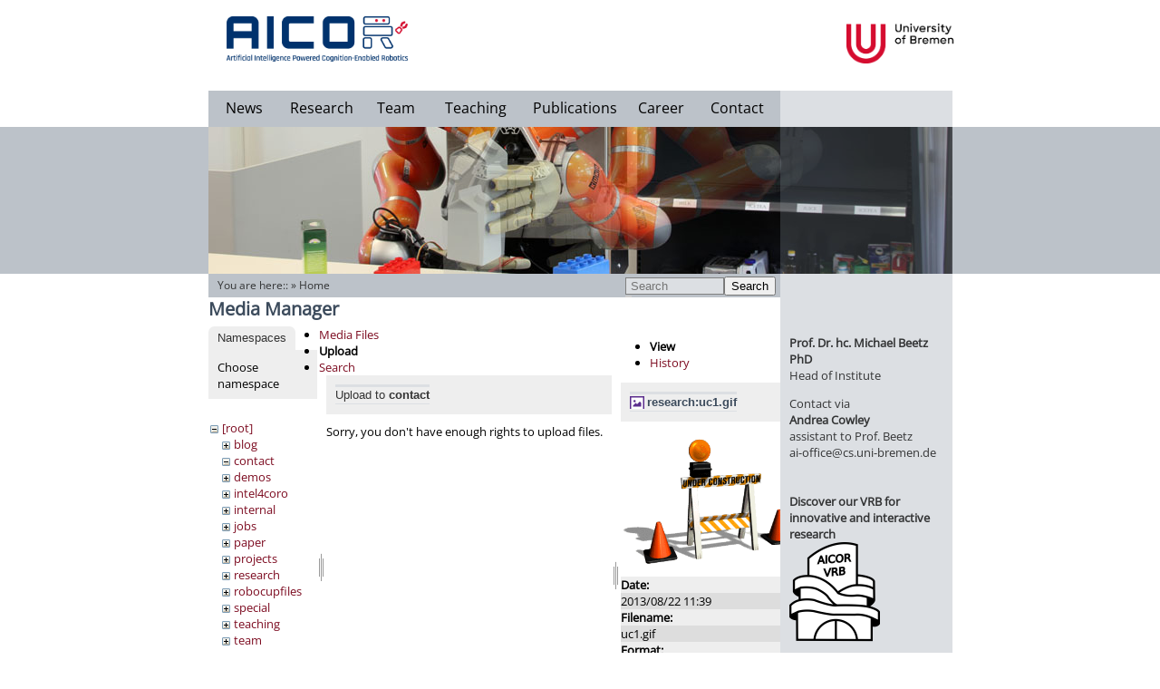

--- FILE ---
content_type: text/html; charset=utf-8
request_url: https://ai.uni-bremen.de/start?tab_files=upload&do=media&tab_details=view&image=research%3Auc1.gif&ns=contact
body_size: 18977
content:
<!DOCTYPE html PUBLIC "-//W3C//DTD XHTML 1.0 Transitional//EN"
  "http://www.w3.org/TR/xhtml1/DTD/xhtml1-transitional.dtd">
<html xmlns="http://www.w3.org/1999/xhtml" xml:lang="en"
  lang="en" dir="ltr">
<head>
    <meta http-equiv="Content-Type" content="text/html; charset=utf-8" />
    <title>Welcome to the AICOR Institute for Artificial Intelligence! [Artificial Intelligence]</title>
    <meta name="generator" content="DokuWiki"/>
<meta name="robots" content="noindex,nofollow"/>
<link rel="search" type="application/opensearchdescription+xml" href="/lib/exe/opensearch.php" title="Artificial Intelligence"/>
<link rel="start" href="/"/>
<link rel="contents" href="/start?do=index" title="Sitemap"/>
<link rel="manifest" href="/lib/exe/manifest.php"/>
<link rel="alternate" type="application/rss+xml" title="Recent Changes" href="/feed.php"/>
<link rel="alternate" type="application/rss+xml" title="Current namespace" href="/feed.php?mode=list&amp;ns="/>
<link rel="alternate" type="text/html" title="Plain HTML" href="/_export/xhtml/start"/>
<link rel="alternate" type="text/plain" title="Wiki Markup" href="/_export/raw/start"/>
<link rel="stylesheet" href="/lib/exe/css.php?t=agkitpl&amp;tseed=0035bd555f9e85842abd44bff073159d"/>
<!--[if gte IE 9]><!-->
<script >/*<![CDATA[*/var NS='';var JSINFO = {"id":"start","namespace":"","ACT":"media","useHeadingNavigation":1,"useHeadingContent":1};
/*!]]>*/</script>
<script src="/lib/exe/jquery.php?tseed=f0349b609f9b91a485af8fd8ecd4aea4" defer="defer">/*<![CDATA[*/
/*!]]>*/</script>
<script src="/lib/exe/js.php?t=agkitpl&amp;tseed=0035bd555f9e85842abd44bff073159d" defer="defer">/*<![CDATA[*/
/*!]]>*/</script>
<!--<![endif]-->
    <meta name="viewport" content="width=device-width,initial-scale=1" />
    <link rel="shortcut icon" href="/lib/tpl/agkitpl/images/favicon.ico" />
<link rel="apple-touch-icon" href="/lib/tpl/agkitpl/images/apple-touch-icon.png" />
    		<!-- <script src="//ajax.googleapis.com/ajax/libs/jquery/1.8.0/jquery.min.js" type="text/javascript"></script> -->
	 </head>

<body style="margin: 0px; padding: 0px;">
	<!-- Tool Header -->
	<div id="toolheader">
		</div>
   <div id="dokuwiki__site" style="height: 100%; position: relative;"><div class="dokuwiki site mode_media" style="height:100%;">
					
					<!-- Grey horizontal bar -->
					<div id="grey_horiz_bar"></div>
					<!-- Main Box -->
					<div id="main_box">
						<!-- Grey red bar-->
						<div class="right_grey_pane" style="z-index:1;">
							<a href="http://www.tzi.de/"><img src="/lib/tpl/agkitpl/images/upper_right_blank.png" width="190px" height="40px" style="position:absolute; top:100px;"/></a>
						</div>
						<!-- Header box -->
						<div id="header_box">
							<div class="logo">
								<a href="/doku.php?id=start"><img src="/lib/tpl/agkitpl/images/aicor_logo.jpg" style="max-width: 200px;" ></a>
							</div>
							<!-- Menu items -->
							<div id="menu_box">
							<div class="menu" style="width:80px;"><bdi><a href="/start#news" class="wikilink1" title="start" data-wiki-id="start">News</a></bdi></div>
							<div class="menu" style="width:90px;"><bdi><a href="/research" class="wikilink1" title="research" data-wiki-id="research">Research</a></bdi></div>
							<div class="menu" style="width:75px;"><bdi><a href="/team" class="wikilink1" title="team" data-wiki-id="team">Team</a></bdi></div>
							<div class="menu" style="width:100px;"><bdi><a href="/teaching" class="wikilink1" title="teaching" data-wiki-id="teaching">Teaching</a></bdi></div>
							<div class="menu" style="width:120px;"><bdi><a href="/publications" class="wikilink1" title="publications" data-wiki-id="publications">Publications</a></bdi></div>
                            <div class="menu" style="width:70px;"><bdi><a href="/career" class="wikilink1" title="career" data-wiki-id="career">Career</a></bdi></div>
                            <!--<div class="menu" style="width:70px;"><bdi><a href="/vib" class="wikilink1" title="vib" data-wiki-id="vib">ViB 11.9.23</a></bdi></div>-->
							<div class="menu" style="width:97px;"><bdi><a href="/contact" class="wikilink1" title="contact" data-wiki-id="contact">Contact</a></bdi></div>
								<!-- <div style="clear:left;"> -->
							</div>
							<div class="uni_logo">
							<a href="http://www.informatik.uni-bremen.de/"><img style="max-height: 44px; margin-left: 134px;" src="/lib/tpl/agkitpl/images/university_new.png" /></a>
							<!-- <a href="http://www.uni-bremen.de/minds-media-machines.html"><img style="margin-top: 7px; margin-left: 120px; max-width: 200px;" src="/lib/tpl/agkitpl/images/m3-logo.png" /></a> -->
							</div>
							<!-- Menu items end -->
						</div>
						<!-- Header box end -->
						<!-- Eyecatcher box -->
						<div id="eyecatcher" style="clear:left; position: relative; height: 162px; width:821px; z-index:5;">
							<!-- The active submenu -->
								<div id="submenu" class="submenu" style=" left: 0px;"></div>							<img src="/lib/tpl/agkitpl/images/slideshow5.jpg" style="display:block;"/>
							<img src="/lib/tpl/agkitpl/images/slideshow4.jpg" />
							<img src="/lib/tpl/agkitpl/images/slideshow3.jpg" />
							<img src="/lib/tpl/agkitpl/images/slideshow2.jpg" />
							<img src="/lib/tpl/agkitpl/images/slideshow1.jpg" />
							<!-- Right red bar in the header-->
							<div id="transparent_overlay_eyecatcher"></div>
						</div>
						<!-- Eyecatcher box end -->

						<!-- Body -->
						<div id="content">
							<!-- actual content -->
							<div id="site_content" class="start">
								<!-- Display dokuwiki errors here -->
																
								<!-- Display you are here -->
																	
									<div id="content_header" style="background-color: #BCC2C9; position:absolute; top:0px; width:631px; height:24px; padding-top:2px;">
										<div id="searchbar" style="position:absolute; right:5px;"><form action="/start" method="get" role="search" class="search doku_form" id="dw__search" accept-charset="utf-8"><input type="hidden" name="do" value="search" /><input type="hidden" name="id" value="start" /><div class="no"><input name="q" type="text" class="edit" title="[F]" accesskey="f" placeholder="Search" autocomplete="on" id="qsearch__in" value="" /><button value="1" type="submit" title="Search">Search</button><div id="qsearch__out" class="ajax_qsearch JSpopup"></div></div></form></div>                	
										<div class="breadcrumbs" id="youarehere" style="padding-left:10px;padding-top:2px;">
										<span class="plugin_croissant"><span class="bchead">You are here:: </span> &raquo; <bdi><a href="/start" class="wikilink1" title="start" data-wiki-id="start">Home</a></bdi></span>										
										</div>
									</div>
            										<!-- wikipage start -->
                <div id="mediamanager__page">
<h1>Media Manager</h1>
<div class="panel namespaces">
<h2>Namespaces</h2>
<div class="panelHeader">Choose namespace</div>
<div class="panelContent" id="media__tree">

<ul class="idx">
<li class="media level0 open"><img src="/lib/images/minus.gif" alt="−" /><div class="li"><a href="/start?ns=&amp;tab_files=files&amp;do=media&amp;tab_details=view&amp;image=research%3Auc1.gif" class="idx_dir">[root]</a></div>
<ul class="idx">
<li class="media level1 closed"><img src="/lib/images/plus.gif" alt="+" /><div class="li"><a href="/start?ns=blog&amp;tab_files=files&amp;do=media&amp;tab_details=view&amp;image=research%3Auc1.gif" class="idx_dir">blog</a></div></li>
<li class="media level1 open"><img src="/lib/images/minus.gif" alt="−" /><div class="li"><a href="/start?ns=contact&amp;tab_files=files&amp;do=media&amp;tab_details=view&amp;image=research%3Auc1.gif" class="idx_dir">contact</a></div></li>
<li class="media level1 closed"><img src="/lib/images/plus.gif" alt="+" /><div class="li"><a href="/start?ns=demos&amp;tab_files=files&amp;do=media&amp;tab_details=view&amp;image=research%3Auc1.gif" class="idx_dir">demos</a></div></li>
<li class="media level1 closed"><img src="/lib/images/plus.gif" alt="+" /><div class="li"><a href="/start?ns=intel4coro&amp;tab_files=files&amp;do=media&amp;tab_details=view&amp;image=research%3Auc1.gif" class="idx_dir">intel4coro</a></div></li>
<li class="media level1 closed"><img src="/lib/images/plus.gif" alt="+" /><div class="li"><a href="/start?ns=internal&amp;tab_files=files&amp;do=media&amp;tab_details=view&amp;image=research%3Auc1.gif" class="idx_dir">internal</a></div></li>
<li class="media level1 closed"><img src="/lib/images/plus.gif" alt="+" /><div class="li"><a href="/start?ns=jobs&amp;tab_files=files&amp;do=media&amp;tab_details=view&amp;image=research%3Auc1.gif" class="idx_dir">jobs</a></div></li>
<li class="media level1 closed"><img src="/lib/images/plus.gif" alt="+" /><div class="li"><a href="/start?ns=paper&amp;tab_files=files&amp;do=media&amp;tab_details=view&amp;image=research%3Auc1.gif" class="idx_dir">paper</a></div></li>
<li class="media level1 closed"><img src="/lib/images/plus.gif" alt="+" /><div class="li"><a href="/start?ns=projects&amp;tab_files=files&amp;do=media&amp;tab_details=view&amp;image=research%3Auc1.gif" class="idx_dir">projects</a></div></li>
<li class="media level1 closed"><img src="/lib/images/plus.gif" alt="+" /><div class="li"><a href="/start?ns=research&amp;tab_files=files&amp;do=media&amp;tab_details=view&amp;image=research%3Auc1.gif" class="idx_dir">research</a></div></li>
<li class="media level1 closed"><img src="/lib/images/plus.gif" alt="+" /><div class="li"><a href="/start?ns=robocupfiles&amp;tab_files=files&amp;do=media&amp;tab_details=view&amp;image=research%3Auc1.gif" class="idx_dir">robocupfiles</a></div></li>
<li class="media level1 closed"><img src="/lib/images/plus.gif" alt="+" /><div class="li"><a href="/start?ns=special&amp;tab_files=files&amp;do=media&amp;tab_details=view&amp;image=research%3Auc1.gif" class="idx_dir">special</a></div></li>
<li class="media level1 closed"><img src="/lib/images/plus.gif" alt="+" /><div class="li"><a href="/start?ns=teaching&amp;tab_files=files&amp;do=media&amp;tab_details=view&amp;image=research%3Auc1.gif" class="idx_dir">teaching</a></div></li>
<li class="media level1 closed"><img src="/lib/images/plus.gif" alt="+" /><div class="li"><a href="/start?ns=team&amp;tab_files=files&amp;do=media&amp;tab_details=view&amp;image=research%3Auc1.gif" class="idx_dir">team</a></div></li>
<li class="media level1 closed"><img src="/lib/images/plus.gif" alt="+" /><div class="li"><a href="/start?ns=tmp&amp;tab_files=files&amp;do=media&amp;tab_details=view&amp;image=research%3Auc1.gif" class="idx_dir">tmp</a></div></li>
<li class="media level1 closed"><img src="/lib/images/plus.gif" alt="+" /><div class="li"><a href="/start?ns=wiki&amp;tab_files=files&amp;do=media&amp;tab_details=view&amp;image=research%3Auc1.gif" class="idx_dir">wiki</a></div></li>
</ul></li>
</ul>
</div>
</div>
<div class="panel filelist">
<h2 class="a11y">Media Files</h2>
<ul class="tabs">
<li><a href="/start?tab_files=files&amp;do=media&amp;tab_details=view&amp;image=research%3Auc1.gif&amp;ns=contact">Media Files</a></li>
<li><strong>Upload</strong></li>
<li><a href="/start?tab_files=search&amp;do=media&amp;tab_details=view&amp;image=research%3Auc1.gif&amp;ns=contact">Search</a></li>
</ul>
<div class="panelHeader">
<h3>Upload to <strong>contact</strong></h3>
</div>
<div class="panelContent">
<div class="upload">
<div class="nothing">Sorry, you don't have enough rights to upload files.</div>
</div>
</div>
</div>
<div class="panel file">
<h2 class="a11y">File</h2>
<ul class="tabs">
<li><strong>View</strong></li>
<li><a href="/start?tab_details=history&amp;do=media&amp;tab_files=upload&amp;image=research%3Auc1.gif&amp;ns=contact">History</a></li>
</ul>
<div class="panelHeader"><h3><strong><a href="/_media/research/uc1.gif" class="select mediafile mf_gif" title="View original file">research:uc1.gif</a></strong></h3></div>
<div class="panelContent">
<div class="image"><a href="/_media/research/uc1.gif?t=1377171598&amp;w=339&amp;h=258&amp;tok=017a9b" target="_blank" title="View original file"><img src="/_media/research/uc1.gif?t=1377171598&amp;w=339&amp;h=258&amp;tok=017a9b" alt="" style="max-width: 339px;" /></a></div><ul class="actions"></ul><dl>
<dt>Date:</dt><dd>2013/08/22 11:39</dd>
<dt>Filename:</dt><dd>uc1.gif</dd>
<dt>Format:</dt><dd>GIF</dd>
<dt>Size:</dt><dd>18KB</dd>
<dt>Width:</dt><dd>339</dd>
<dt>Height:</dt><dd>258</dd>
</dl>
<dl>
<dt>References for:</dt><dd><a href="/uima/robosherlock" class="wikilink1" title="uima:robosherlock" data-wiki-id="uima:robosherlock">robosherlock</a></dd></dl>
</div>
</div>
</div>
								<hr style="margin-left:5px; margin-right:5px; "/>
                <!-- wikipage stop -->
									<div id="dokuwiki__footer">
					            <a href="/start?do=login&amp;sectok="  class="action login" rel="nofollow" title="Log In">Log In</a> - <a href="/doku.php?id=impressum">Impressum</a> - <a href="/doku.php?id=datenschutz">Datenschutz</a>					        </div><!-- /footer -->
							</div>
							<!-- Content end -- >
							<!-- Right red bar in the content pane-->
							<div class="right_grey_pane_content">
							<!-- <form action="/start" method="get" role="search" class="search doku_form" id="dw__search" accept-charset="utf-8"><input type="hidden" name="do" value="search" /><input type="hidden" name="id" value="start" /><div class="no"><input name="q" type="text" class="edit" title="[F]" accesskey="f" placeholder="Search" autocomplete="on" id="qsearch__in" value="" /><button value="1" type="submit" title="Search">Search</button><div id="qsearch__out" class="ajax_qsearch JSpopup"></div></div></form> -->
							<br><br>
							<!--<img src="/lib/tpl/agkitpl/images/ai_small.png" style="padding-left:60px;"/>-->
							<br>
								
<p>
<strong><a href="/team/michael_beetz" class="wikilink1" title="team:michael_beetz" data-wiki-id="team:michael_beetz">Prof. Dr. hc. Michael Beetz PhD</a></strong><br/>

Head of Institute
</p>

<p>
Contact via<br/>

<strong><a href="/team/andrea_cowley" class="wikilink1" title="team:andrea_cowley" data-wiki-id="team:andrea_cowley">Andrea Cowley</a></strong><br/>

assistant to Prof. Beetz<br/>

ai-office@cs.uni-bremen.de
</p>

<p>

<div style="width:100%;border-bottom:10px solid #DCDFE3;margin-bottom:10px;"></div>

</p>

<p>
<strong><a href="https://ai.uni-bremen.de/vib" class="urlextern" title="https://ai.uni-bremen.de/vib" rel="ugc nofollow">Discover our VRB for innovative and interactive research</a></strong><br/>

<a href="https://ai.uni-bremen.de/vib" class="media" title="https://ai.uni-bremen.de/vib" rel="ugc nofollow"><img src="/_media/special/menu/aicor-vrb.png?w=100&amp;tok=705986" class="media" loading="lazy" alt="" width="100" /></a>
</p>

<p>
<br/>

</p>

<p>
<strong>Memberships and associations:</strong><br/>

</p>

<p>
<img src="/_media/team/logo_eurobin193x54px.png?w=100&amp;tok=1563c1" class="media" loading="lazy" alt="" width="100" />
</p>

<p>
<a href="https://minds-media-machines.de/" class="media" title="https://minds-media-machines.de/" rel="ugc nofollow"><img src="/_media/special/menu/3m-cm-logo-red-alt1_800.png?w=100&amp;tok=c133cc" class="media" loading="lazy" alt="" width="100" /></a>
</p>

<p>
<img src="/_media/research/rig_logo_standard_black_rgb_png.png?w=100&amp;tok=3db593" class="media" loading="lazy" alt="" width="100" />
</p>

<p>
<a href="https://www.uni-bremen.de/tzi/" class="media" title="https://www.uni-bremen.de/tzi/" rel="ugc nofollow"><img src="/_media/b_tzi_wo_sideborder.png?w=120&amp;tok=660bbc" class="media" loading="lazy" alt="" width="120" /></a>
</p>

<p>

<div style="width:100%;border-bottom:6px solid #DCDFE3;margin-bottom:6px;"></div>

</p>

<p>
<br/>

<strong>Social Media:</strong><br/>

<br/>

<a href="https://www.youtube.com/user/agkiunibremen" class="media" title="https://www.youtube.com/user/agkiunibremen" rel="ugc nofollow"><img src="/_media/special/menu/youtube.png?w=60&amp;tok=295e59" class="media" loading="lazy" alt="" width="60" /></a>
</p>

<p>
<a href="https://www.linkedin.com/company/iai-bremen/?viewAsMember=true" class="media" title="https://www.linkedin.com/company/iai-bremen/?viewAsMember=true" rel="ugc nofollow"><img src="/_media/special/menu/linked-in.svg?w=60&amp;tok=ec9da0" class="media" loading="lazy" alt="" width="60" /></a>
</p>
							<!-- Right red bar in the content pane-end -->

                                                        <p>
                                                        <!--<a href="http://www.youtube.com/user/agkiunibremen"><img src="/lib/tpl/agkitpl/images/youtube.png" style="padding-left:50px;margin-top:40px;"></a><br/><br/>-->
                                                        <!--<a href="http://www.youtube.com/user/agkiunibremen"><img src="/lib/tpl/agkitpl/images/youtube.png" style="margin-top:40px;" alt="YouTube" rel="nofollow"></a></br></br>-->
                                                        <!--<a href="https://www.linkedin.com/company/iai-bremen/?viewAsMember=true"><img src="/lib/tpl/agkitpl/images/linked-in.svg" style="margin-top:0px; width:100px;" alt="YouTube" rel="nofollow"></a><br/><br/>-->

                                                        <!--<a href="http://www.youtube.com/user/agkiunibremen" class="urlextern" title="http://www.youtube.com/user/agkiunibremen" rel="nofollow" style="padding-left:38px; padding-top:5px;">Youtube Channel</a><br>-->
                                                        <p>
                                                        <!--<a href="https://twitter.com/IAI_Bremen"><img src="/lib/tpl/agkitpl/images/Twitter_logo_blue_48.png" style="padding-left:64px;margin-top:5px;"></a><br/><br/>-->
                                                        <!--<a href="https://twitter.com/IAI_Bremen"><img src="/lib/tpl/agkitpl/images/Twitter_logo_blue_48.png" style="margin-top:5px;" alt="Twitter" rel="nofollow"></a><br/><br/>-->

                                                        <!--<a href="https://twitter.com/IAI_Bremen" class="urlextern" title="https://twitter.com/IAI_Bremen" rel="nofollow" style="padding-left:67px; padding-top:5px;">Twitter</a><br>-->
                                                        <!--<a href="http://www.open-ease.org"><img src="/lib/tpl/agkitpl/images/oe-logo2.png" style="padding-left:25px;margin-top:30px; width: 130px;"></a><br/>-->

                                                        <!--<center><a href="http://www.open-ease.org" class="urlextern" title="http://www.open-ease.org" rel="nofollow" style="padding-top:5px;">openEASE<br>Open Knowledge for<br>AI-enabled robots</a></center><br>-->
							</div>
						<!-- Body end -->
						</div>
					<!-- Main box end -->
					</div>
        
    </div></div>  <!-- /site -->

    <div class="no"><img src="/lib/exe/taskrunner.php?id=start&amp;1769374646" width="2" height="1" alt="" /></div>
    <!--[if ( IE 6 | IE 7 | IE 8 ) ]></div><![endif]-->
</body>
</html>
